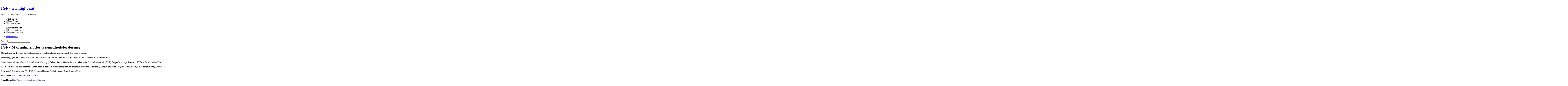

--- FILE ---
content_type: text/html; charset=utf-8
request_url: http://igf.or.at/index.php/gesundheit
body_size: 4469
content:

<!DOCTYPE html PUBLIC "-//W3C//DTD XHTML 1.0 Transitional//EN" "http://www.w3.org/TR/xhtml1/DTD/xhtml1-transitional.dtd">

<html xmlns="http://www.w3.org/1999/xhtml" xml:lang="de-de" lang="de-de">

<head>
  <base href="http://igf.or.at/index.php/gesundheit" />
  <meta http-equiv="content-type" content="text/html; charset=utf-8" />
  <meta name="robots" content="index, follow" />
  <meta name="keywords" content="Gewaltforschung, Prävention" />
  <meta name="title" content="gesundheit" />
  <meta name="author" content="Administrator" />
  <meta name="description" content="Auf dieser Homepage stellen wir Ihnen den gemeinnützigen Verein
IGF – Institut für Gewaltforschung und Prävention vor." />
  <meta name="generator" content="Joomla! 1.5 - Open Source Content Management" />
  <title>gesundheit</title>
  <link href="/templates/ja_purity_ii/favicon.ico" rel="shortcut icon" type="image/x-icon" />
  <script type="text/javascript" src="/media/system/js/mootools.js"></script>
  <script type="text/javascript" src="/media/system/js/caption.js"></script>


<link rel="stylesheet" href="http://igf.or.at/templates/system/css/system.css" type="text/css" />
<link rel="stylesheet" href="http://igf.or.at/templates/system/css/general.css" type="text/css" />
<link rel="stylesheet" href="http://igf.or.at/templates/ja_purity_ii/css/addons.css" type="text/css" />
<link rel="stylesheet" href="http://igf.or.at/templates/ja_purity_ii/css/layout.css" type="text/css" />
<link rel="stylesheet" href="http://igf.or.at/templates/ja_purity_ii/css/template.css" type="text/css" />
<link rel="stylesheet" href="http://igf.or.at/templates/ja_purity_ii/css/typo.css" type="text/css" />

<!--[if IE]>
<link rel="stylesheet" href="http://igf.or.at/templates/ja_purity_ii/css/ie.css" type="text/css" />
<![endif]-->

<!--[if lt IE 7.0]>
<link rel="stylesheet" href="http://igf.or.at/templates/ja_purity_ii/css/ie7minus.css" type="text/css" />
<style>
.main { width: expression(document.body.clientWidth < 770? "770px" : document.body.clientWidth > 1200? "1200px" : "auto"); }
</style>
<![endif]-->

<!--[if IE 7.0]>
<style>
.clearfix { display: inline-block; } /* IE7xhtml*/
</style>
<![endif]-->

<script type="text/javascript">
var siteurl='http://igf.or.at/';
var tmplurl='http://igf.or.at/templates/ja_purity_ii';
</script>

<script language="javascript" type="text/javascript" src="http://igf.or.at/templates/ja_purity_ii/js/ja.script.js"></script>


<link href="http://igf.or.at/templates/ja_purity_ii/css/menu/mega.css" rel="stylesheet" type="text/css" /><script src="http://igf.or.at/templates/ja_purity_ii/js/menu/mega.js" language="javascript" type="text/javascript"></script>

<script language="javascript" type="text/javascript">
var rightCollapseDefault='show';
var excludeModules='38';
</script>
<script language="javascript" type="text/javascript" src="http://igf.or.at/templates/ja_purity_ii/js/ja.rightcol.js"></script>

<!--Width of template -->
<style type="text/css">
.main {width: 980%;margin: 0 auto;}
#ja-wrapper {min-width: 100%;}
</style>

</head>

<body id="bd" class="fs3 Moz">

<div id="ja-wrapper">
	<a name="Top" id="Top"></a>

	<!-- HEADER -->
	<div id="ja-header" class="wrap">
<div class="main" style="background-image: url(http://igf.or.at/templates/ja_purity_ii/images/header/header2.jpg);">
<div class="inner clearfix">

	<div class="ja-headermask">&nbsp;</div>

		<div class="logo-text">
		<h1><a href="/index.php" title="IGF"><span>IGF  -   www.igf.or.at</span></a></h1>
		<p class="site-slogan">Institut für Gewaltforschung und Prävention</p>
	</div>
		
	<ul class="ja-usertools-screen">
	<li><img style="cursor: pointer;" src="http://igf.or.at/templates/ja_purity_ii/images/auto.png" title="Full Screen" alt="Full Screen" id="ja-tool-auto" onclick="switchTool('ja_purity_ii_ja_screen','auto');return false;" /></li>

	<li><img style="cursor: pointer;" src="http://igf.or.at/templates/ja_purity_ii/images/wide.png" title="Wide Screen" alt="Wide Screen" id="ja-tool-wide" onclick="switchTool('ja_purity_ii_ja_screen','980');return false;" /></li>

	<li><img style="cursor: pointer;" src="http://igf.or.at/templates/ja_purity_ii/images/narrow.png" title="Narrow Screen" alt="Narrow Screen" id="ja-tool-narrow" onclick="switchTool('ja_purity_ii_ja_screen','770');return false;" /></li>
</ul>
	<ul class="ja-usertools-font">
	<li><img style="cursor: pointer;" title="Increase font size" src="http://igf.or.at/templates/ja_purity_ii/images/user-increase.png" alt="Increase font size" id="ja-tool-increase" onclick="switchFontSize('ja_purity_ii_ja_font','inc'); return false;" /></li>
	<li><img style="cursor: pointer;" title="Default font size" src="http://igf.or.at/templates/ja_purity_ii/images/user-reset.png" alt="Default font size" id="ja-tool-reset" onclick="switchFontSize('ja_purity_ii_ja_font',3); return false;" /></li>
	<li><img style="cursor: pointer;" title="Decrease font size" src="http://igf.or.at/templates/ja_purity_ii/images/user-decrease.png" alt="Decrease font size" id="ja-tool-decrease" onclick="switchFontSize('ja_purity_ii_ja_font','dec'); return false;" /></li>
</ul>
<script type="text/javascript">var CurrentFontSize=parseInt('3');</script>	
	
</div>

</div>
</div>
	<!-- //HEADER -->

	<!-- MAIN NAVIGATION -->
	<div id="ja-mainnav" class="wrap">
<div class="main clearfix">
	<div class="ja-megamenu">

</div>			<script type="text/javascript">
			var megamenu = new jaMegaMenuMoo ('ja-mainnav', {
				'bgopacity': 0, 
				'delayHide': 1000, 
				'slide': 1, 
				'fading': 1,
				'direction':'down',
				'action':'mouseover',
				'tips': false,
				'duration': 200,
				'hidestyle': 'fastwhenshow'
			});			
			</script>
			</div>
</div>


<ul class="no-display">
    <li><a href="/index.php/gesundheit#ja-content" title="Skip to content">Skip to content</a></li>
</ul>
	<!-- //MAIN NAVIGATION -->
	
	<!-- TOP SPOTLIGHT -->
<div id="ja-topsl" class="wrap">
<div class="main clearfix">

	
	
	
		<div class="ja-box column ja-box-full" style="width: 100%;">
			<div class="ja-moduletable moduletable  clearfix" id="Mod27">
						<div class="ja-box-ct clearfix">
		
<form action="index.php"  method="post" class="search">
	<label for="mod_search_searchword">
		Suchen	</label>
	<input name="searchword" id="mod_search_searchword" class="inputbox" type="text" size="20" value="" />	<input type="hidden" name="option" value="com_search" />
	<input type="hidden" name="task"   value="search" />
</form>
		</div>
    </div>
	
	</div>
	
	
</div>
</div>
<!-- //TOP SPOTLIGHT -->

	<!-- MAIN CONTAINER -->
	<div id="ja-container" class="wrap ">
	<div class="main clearfix">

		<div id="ja-mainbody" style="width:100%">
			<!-- CONTENT -->
<div id="ja-main" style="width:100%">
<div class="inner clearfix">
	
	

	
	<div id="ja-contentwrap" class="ja-l1">
				<div id="ja-content" class="column" style="width:100%">

			<div id="ja-current-content" class="column" style="width:80%">
								
								<div class="ja-content-main clearfix">
					





<div class="article-tools clearfix">
	<div class="article-meta">
	
	

		</div>
	
		<div class="buttonheading">
								<span>
			<a href="/index.php/component/mailto/?tmpl=component&amp;link=aHR0cDovL2lnZi5vci5hdC9pbmRleC5waHAvZ2VzdW5kaGVpdA%3D%3D" title="E-Mail" onclick="window.open(this.href,'win2','width=400,height=350,menubar=yes,resizable=yes'); return false;">&nbsp;E-Mail</a>			</span>
			
			
						</div>
	
		
</div>


<div class="article-content">
<p class="MsoNormal" style="margin: 0cm 0cm 10pt; line-height: normal; mso-margin-top-alt: auto; mso-margin-bottom-alt: auto; mso-outline-level: 1;"><b><span lang="DE-AT" style="font-size: 24pt;"><font face="Calibri">IGF - Maßnahmen der Gesundheitsförderung</font></span></b></p><p /><p class="Default" style="margin: 0cm 0cm 0pt;"><span lang="DE-AT"><font face="Calibri" size="4">Maßnahmen im Bereich der umfassenden Gesundheitsförderung sind auch Gewaltprävention.</font></span></p><p><font size="4"></font></p><p class="Default" style="margin: 0cm 0cm 0pt;"><span lang="DE-AT"><font size="4"></font></span></p><p><font size="4"></font></p><p class="Default" style="margin: 0cm 0cm 0pt;"><span lang="DE-AT"><font face="Calibri" size="4">Daher engagiert sich das Institut für Gewaltforschung und Prävention (IGF) in Zukunft auch vermehrt auf diesem Feld.</font></span></p><p><font size="4"></font></p><p class="Default" style="margin: 0cm 0cm 0pt;"><span lang="DE-AT"><font size="4"></font></span></p><p><font size="4"></font></p><p class="Default" style="margin: 0cm 0cm 0pt;"><span lang="DE-AT"><font face="Calibri" size="4">Gemeinsam mit der Wiener Gesundheitsförderung (WiG)<span style="mso-spacerun: yes;">&nbsp;</span>und dem Verein für prophylaktische Gesundheitsarbeit (PGA) Burgenland organisiert das IGF die Seminarreihe Bildungsnetzwerk für den Fonds Gesundes Österreich (FGÖ) in der Region Ost.</font></span></p><p /><p class="Default" style="margin: 0cm 0cm 0pt;"><span lang="DE-AT"></span></p><p /><p class="MsoNormal" style="margin: 0cm 0cm 0pt; line-height: normal; mso-layout-grid-align: none;"><font face="Calibri"><span lang="DE-AT" style="color: black; font-size: 12pt;">Das IGF ist dabei für die Planung und Organisation spezifischer Weiterbildungsmöglichkeiten in Niederösterreich zuständig. Ausgesuchte, praxisbezogene Seminare bezüglich Konzepterstellung, Durchführung und Qualitätssicherung von Projekten der Gesundheitsförderung und der Primärprävention werden dabei für Praktiker/innen der Gesundheitsförderung angeboten. Dabei arbeiten wir eng mit der Initiative „tut gut“ des Landes Niederösterreich zusammen.</span></font></p><p class="MsoNormal" style="margin: 0cm 0cm 0pt; line-height: normal; mso-layout-grid-align: none;"><font face="Calibri"><span lang="DE-AT" style="color: black; font-size: 12pt;"></span></font></p><p /><p class="MsoNormal" style="margin: 0cm 0cm 0pt; line-height: normal; mso-layout-grid-align: none;"><font face="Calibri"><span lang="DE-AT" style="color: black; font-size: 12pt;"></span></font></p><p class="MsoNormal" style="margin: 0cm 0cm 0pt; line-height: normal; mso-layout-grid-align: none;"><font face="Calibri"><span lang="DE-AT" style="color: black; font-size: 12pt;">Kosten pro 2-Tages-Seminar: 75.-- EUR (bei Anmeldung an Fonds Gesundes Österreich&nbsp;zu zahlen)</span></font></p><p class="MsoNormal" style="margin: 0cm 0cm 0pt; line-height: normal; mso-layout-grid-align: none;"><font face="Calibri"><span lang="DE-AT" style="color: black; font-size: 12pt;"></span></font></p><p /><p /><p class="Default" style="margin: 0cm 0cm 0pt;"><span lang="DE-AT"></span></p><p /><p class="Default" style="margin: 0cm 0cm 0pt;"><font face="Calibri"><span class="googqs-tidbit1"><b style="mso-bidi-font-weight: normal;"><span lang="DE-AT" style="font-size: 12pt; mso-fareast-font-family: SimSun; mso-fareast-language: ZH-CN;">Information</span></b></span><span class="googqs-tidbit1"><span lang="DE-AT" style="font-size: 12pt; mso-fareast-font-family: SimSun; mso-fareast-language: ZH-CN;">: </span></span><span lang="DE-AT"><a title="blocked::mailto:
 <script language='JavaScript' type='text/javascript'>
 <!--
 var prefix = 'm&#97;&#105;lt&#111;:';
 var suffix = '';
 var attribs = '';
 var path = 'hr' + 'ef' + '=';
 var addy61010 = 'b&#105;ld&#117;ngsn&#101;tzw&#101;rk-n&#111;&#101;' + '&#64;';
 addy61010 = addy61010 + '&#105;gf' + '&#46;' + '&#111;r' + '&#46;' + '&#97;t';
 document.write( '<a ' + path + '\'' + prefix + addy61010 + suffix + '\'' + attribs + '>' );
 document.write( addy61010 );
 document.write( '<\/a>' );
 //-->
 </script><script language='JavaScript' type='text/javascript'>
 <!--
 document.write( '<span style=\'display: none;\'>' );
 //-->
 </script>Diese E-Mail-Adresse ist gegen Spambots geschützt! Sie müssen JavaScript aktivieren, damit Sie sie sehen können.
 <script language='JavaScript' type='text/javascript'>
 <!--
 document.write( '</' );
 document.write( 'span>' );
 //-->
 </script>" href="mailto:
 <script language='JavaScript' type='text/javascript'>
 <!--
 var prefix = 'm&#97;&#105;lt&#111;:';
 var suffix = '';
 var attribs = '';
 var path = 'hr' + 'ef' + '=';
 var addy35601 = 'b&#105;ld&#117;ngsn&#101;tzw&#101;rk-n&#111;&#101;' + '&#64;';
 addy35601 = addy35601 + '&#105;gf' + '&#46;' + '&#111;r' + '&#46;' + '&#97;t';
 document.write( '<a ' + path + '\'' + prefix + addy35601 + suffix + '\'' + attribs + '>' );
 document.write( addy35601 );
 document.write( '<\/a>' );
 //-->
 </script><script language='JavaScript' type='text/javascript'>
 <!--
 document.write( '<span style=\'display: none;\'>' );
 //-->
 </script>Diese E-Mail-Adresse ist gegen Spambots geschützt! Sie müssen JavaScript aktivieren, damit Sie sie sehen können.
 <script language='JavaScript' type='text/javascript'>
 <!--
 document.write( '</' );
 document.write( 'span>' );
 //-->
 </script>"><span style="color: rgb(0, 51, 204); text-decoration: none; mso-fareast-language: ZH-CN; text-underline: none;">
 <script language='JavaScript' type='text/javascript'>
 <!--
 var prefix = 'm&#97;&#105;lt&#111;:';
 var suffix = '';
 var attribs = '';
 var path = 'hr' + 'ef' + '=';
 var addy88620 = 'b&#105;ld&#117;ngsn&#101;tzw&#101;rk-n&#111;&#101;' + '&#64;';
 addy88620 = addy88620 + '&#105;gf' + '&#46;' + '&#111;r' + '&#46;' + '&#97;t';
 document.write( '<a ' + path + '\'' + prefix + addy88620 + suffix + '\'' + attribs + '>' );
 document.write( addy88620 );
 document.write( '<\/a>' );
 //-->
 </script><script language='JavaScript' type='text/javascript'>
 <!--
 document.write( '<span style=\'display: none;\'>' );
 //-->
 </script>Diese E-Mail-Adresse ist gegen Spambots geschützt! Sie müssen JavaScript aktivieren, damit Sie sie sehen können.
 <script language='JavaScript' type='text/javascript'>
 <!--
 document.write( '</' );
 document.write( 'span>' );
 //-->
 </script></span></a></span></font></p><p class="MsoNormal" style="margin: 0cm 0cm 0pt; line-height: normal;"><font face="Calibri"><span class="googqs-tidbit1"><b style="mso-bidi-font-weight: normal;"><span lang="DE-AT" style="font-size: 12pt; mso-fareast-font-family: SimSun; mso-fareast-language: ZH-CN;"><br />Anmeldung<span style="color: rgb(0, 51, 204);">: </span></span></b></span><span lang="DE-AT"><a href="https://weiterbildungsdatenbank.fgoe.org/"><span style="color: rgb(0, 51, 204); text-decoration: none; mso-fareast-language: ZH-CN; text-underline: none;">https://weiterbildungsdatenbank.fgoe.org</span></a></span><span lang="DE-AT" style="color: rgb(0, 51, 204); mso-fareast-language: ZH-CN;"></span></font></p><p /><p class="Default" style="margin: 0cm 0cm 0pt;"><span lang="DE-AT"></span></p><p /><p><font face="Calibri">&nbsp;</font></p><p /><p><font face="Calibri">&nbsp;</font></p><p /><p><font face="Calibri">&nbsp;</font></p><p /><p><font face="Calibri">&nbsp;</font></p><p /><p><font face="Calibri">&nbsp;</font></p><p /><p><font face="Calibri">&nbsp;</font></p><p /><p><font face="Calibri">&nbsp;</font></p><p /><p><font face="Calibri">&nbsp;</font></p><p /><hr /><p /><hr /></div>

	<span class="modifydate">
			</span>


				</div>
				
							</div>

						<div class="ja-col column ja-inset1" style="width:20%">
					<div class="ja-module ja-box-br module_menu" id="Mod1">
	<div class="ja-box-bl"><div class="ja-box-tr"><div class="ja-box-tl clearfix">
						<h3><span>Hauptmenü</span></h3>
				<div class="jamod-content ja-box-ct clearfix">
		<ul class="menu"><li class="item1"><a href="http://igf.or.at/"><span>Startseite</span></a></li><li class="item55"><a href="/index.php/ueber-das-igf"><span>Über das IGF</span></a></li><li class="item62"><a href="/index.php/paedosexualitaet"><span>Paedosexualitaet</span></a></li><li id="current" class="active item71"><a href="/index.php/gesundheit"><span>Gesundheitsförderung</span></a></li><li class="item61"><a href="/index.php/domestic-violence"><span>Domestic Violence</span></a></li><li class="parent item57"><a href="/index.php/fortbildung"><span>Fortbildung</span></a></li><li class="parent item63"><a href="/index.php/forschung-trainings"><span>Forschung - Trainings</span></a></li><li class="item86"><a href="/index.php/efppp-tagung-2018"><span>EFPPP Tagung 2018</span></a></li><li class="item77"><a href="/index.php/beratung-und-behandlung"><span>Beratung und Behandlung</span></a></li><li class="item54"><a href="/index.php/kontakt"><span>Kontakt</span></a></li><li class="item53"><a href="/index.php/impressum"><span>Impressum</span></a></li></ul>		</div>
	</div></div></div>
	</div>
	
			</div>
			
		</div>
		
			</div>

	
</div>
</div>
<!-- //CONTENT -->					</div>

		
	</div>
	</div>
	<!-- //MAIN CONTAINER -->

	
	<!-- FOOTER -->
	<div class="ja-navhelper wrap">
<div class="main clearfix">

	<div class="ja-breadcrums">
		<strong>You are here:</strong> <span class="breadcrumbs pathway">
<span class="name">Gesundheitsförderung</span></span>
	</div>
    
    <ul class="ja-links">
		<li class="layout-switcher">&nbsp;</li>
		<li class="top"><a href="/index.php/gesundheit#Top" title="Back to Top" onclick="javascript:scroll(0,0)">Top</a></li>
	</ul>
	
	<ul class="no-display">
		<li><a href="/index.php/gesundheit#ja-content" title="Skip to content">Skip to content</a></li>
	</ul>

</div>
</div>

<div id="ja-footer" class="wrap">
<div class="main clearfix">

<div class="ja-footnav">
	
</div>
	
<div class="inner">
	<div class="ja-copyright">
		
	</div>
</div>

</div>
</div>	<!-- //FOOTER -->

</div>




</body>

</html>
